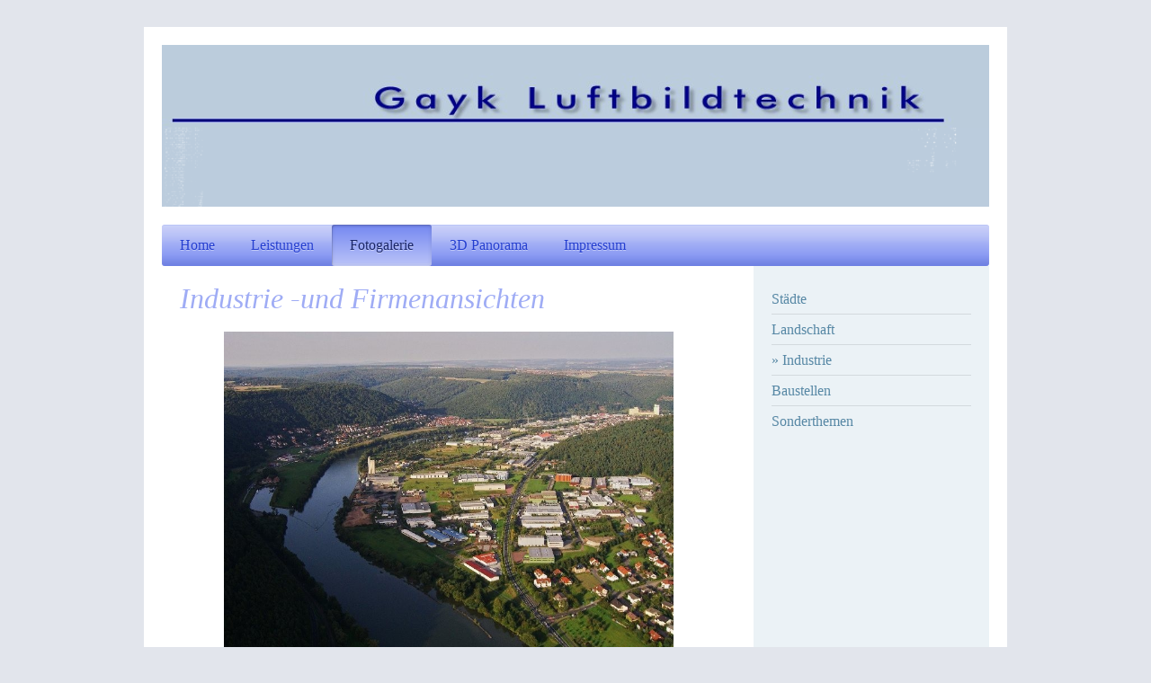

--- FILE ---
content_type: text/html; charset=UTF-8
request_url: https://www.aerovision.de/fotogalerie/industrie/
body_size: 5867
content:
<!DOCTYPE html>
<html lang="de"  ><head prefix="og: http://ogp.me/ns# fb: http://ogp.me/ns/fb# business: http://ogp.me/ns/business#">
    <meta http-equiv="Content-Type" content="text/html; charset=utf-8"/>
    <meta name="generator" content="IONOS MyWebsite"/>
        
    <link rel="dns-prefetch" href="//cdn.website-start.de/"/>
    <link rel="dns-prefetch" href="//102.mod.mywebsite-editor.com"/>
    <link rel="dns-prefetch" href="https://102.sb.mywebsite-editor.com/"/>
    <link rel="shortcut icon" href="//cdn.website-start.de/favicon.ico"/>
        <title>Industrie -und Firmenansichten  Attraktive Firmenreels für Ihre HP und Messeauftritte</title>
    <style type="text/css">@media screen and (max-device-width: 1024px) {.diyw a.switchViewWeb {display: inline !important;}}</style>
    <style type="text/css">@media screen and (min-device-width: 1024px) {
            .mediumScreenDisabled { display:block }
            .smallScreenDisabled { display:block }
        }
        @media screen and (max-device-width: 1024px) { .mediumScreenDisabled { display:none } }
        @media screen and (max-device-width: 568px) { .smallScreenDisabled { display:none } }
                @media screen and (min-width: 1024px) {
            .mobilepreview .mediumScreenDisabled { display:block }
            .mobilepreview .smallScreenDisabled { display:block }
        }
        @media screen and (max-width: 1024px) { .mobilepreview .mediumScreenDisabled { display:none } }
        @media screen and (max-width: 568px) { .mobilepreview .smallScreenDisabled { display:none } }</style>
    <meta name="viewport" content="width=device-width, initial-scale=1, maximum-scale=1, minimal-ui"/>

<meta name="format-detection" content="telephone=no"/>
        <meta name="keywords" content="Angebot, Kompetenz, Beratung, Luftbild, Luftbilder, Luftaufnahme, Luftaufnahmen, Quadrocopter, Fotocopter, Kamerakopter, Videokopter,"/>
            <meta name="description" content="Gayk-Luftbildtechnik, Lohr a. Main"/>
            <meta name="robots" content="index,follow"/>
        <link href="//cdn.website-start.de/templates/2001/style.css?1763478093678" rel="stylesheet" type="text/css"/>
    <link href="https://www.aerovision.de/s/style/theming.css?1768319582" rel="stylesheet" type="text/css"/>
    <link href="//cdn.website-start.de/app/cdn/min/group/web.css?1763478093678" rel="stylesheet" type="text/css"/>
<link href="//cdn.website-start.de/app/cdn/min/moduleserver/css/de_DE/common,shoppingbasket?1763478093678" rel="stylesheet" type="text/css"/>
    <link href="//cdn.website-start.de/app/cdn/min/group/mobilenavigation.css?1763478093678" rel="stylesheet" type="text/css"/>
    <link href="https://102.sb.mywebsite-editor.com/app/logstate2-css.php?site=460978056&amp;t=1768841328" rel="stylesheet" type="text/css"/>

<script type="text/javascript">
    /* <![CDATA[ */
var stagingMode = '';
    /* ]]> */
</script>
<script src="https://102.sb.mywebsite-editor.com/app/logstate-js.php?site=460978056&amp;t=1768841328"></script>

    <link href="//cdn.website-start.de/templates/2001/print.css?1763478093678" rel="stylesheet" media="print" type="text/css"/>
    <script type="text/javascript">
    /* <![CDATA[ */
    var systemurl = 'https://102.sb.mywebsite-editor.com/';
    var webPath = '/';
    var proxyName = '';
    var webServerName = 'www.aerovision.de';
    var sslServerUrl = 'https://www.aerovision.de';
    var nonSslServerUrl = 'http://www.aerovision.de';
    var webserverProtocol = 'http://';
    var nghScriptsUrlPrefix = '//102.mod.mywebsite-editor.com';
    var sessionNamespace = 'DIY_SB';
    var jimdoData = {
        cdnUrl:  '//cdn.website-start.de/',
        messages: {
            lightBox: {
    image : 'Bild',
    of: 'von'
}

        },
        isTrial: 0,
        pageId: 1307556    };
    var script_basisID = "460978056";

    diy = window.diy || {};
    diy.web = diy.web || {};

        diy.web.jsBaseUrl = "//cdn.website-start.de/s/build/";

    diy.context = diy.context || {};
    diy.context.type = diy.context.type || 'web';
    /* ]]> */
</script>

<script type="text/javascript" src="//cdn.website-start.de/app/cdn/min/group/web.js?1763478093678" crossorigin="anonymous"></script><script type="text/javascript" src="//cdn.website-start.de/s/build/web.bundle.js?1763478093678" crossorigin="anonymous"></script><script type="text/javascript" src="//cdn.website-start.de/app/cdn/min/group/mobilenavigation.js?1763478093678" crossorigin="anonymous"></script><script src="//cdn.website-start.de/app/cdn/min/moduleserver/js/de_DE/common,shoppingbasket?1763478093678"></script>
<script type="text/javascript" src="https://cdn.website-start.de/proxy/apps/aesai6/resource/dependencies/"></script><script type="text/javascript">
                    if (typeof require !== 'undefined') {
                        require.config({
                            waitSeconds : 10,
                            baseUrl : 'https://cdn.website-start.de/proxy/apps/aesai6/js/'
                        });
                    }
                </script><script type="text/javascript" src="//cdn.website-start.de/app/cdn/min/group/pfcsupport.js?1763478093678" crossorigin="anonymous"></script>    <meta property="og:type" content="business.business"/>
    <meta property="og:url" content="https://www.aerovision.de/fotogalerie/industrie/"/>
    <meta property="og:title" content="Industrie -und Firmenansichten  Attraktive Firmenreels für Ihre HP und Messeauftritte"/>
            <meta property="og:description" content="Gayk-Luftbildtechnik, Lohr a. Main"/>
                <meta property="og:image" content="https://www.aerovision.de/s/misc/logo.jpg?t=1768335793"/>
        <meta property="business:contact_data:country_name" content="Deutschland"/>
    
    
    
    
    
    
    
    
</head>


<body class="body diyBgActive  cc-pagemode-default diyfeSidebarRight diy-market-de_DE" data-pageid="1307556" id="page-1307556">
    
    <div class="diyw">
        <div class="diyweb diywebClark">
	<div class="diyfeMobileNav">
		
<nav id="diyfeMobileNav" class="diyfeCA diyfeCA2" role="navigation">
    <a title="Navigation aufklappen/zuklappen">Navigation aufklappen/zuklappen</a>
    <ul class="mainNav1"><li class=" hasSubNavigation"><a data-page-id="810354" href="https://www.aerovision.de/" class=" level_1"><span>Home</span></a><span class="diyfeDropDownSubOpener">&nbsp;</span><div class="diyfeDropDownSubList diyfeCA diyfeCA3"><ul class="mainNav2"><li class=" hasSubNavigation"><a data-page-id="1474328" href="https://www.aerovision.de/home/aktuelles/" class=" level_2"><span>Aktuelles :</span></a></li></ul></div></li><li class=" hasSubNavigation"><a data-page-id="904484" href="https://www.aerovision.de/leistungen/" class=" level_1"><span>Leistungen</span></a><span class="diyfeDropDownSubOpener">&nbsp;</span><div class="diyfeDropDownSubList diyfeCA diyfeCA3"><ul class="mainNav2"><li class=" hasSubNavigation"><a data-page-id="904693" href="https://www.aerovision.de/leistungen/einsatzbereich/" class=" level_2"><span>Einsatzbereich</span></a></li></ul></div></li><li class="parent hasSubNavigation"><a data-page-id="810357" href="https://www.aerovision.de/fotogalerie/" class="parent level_1"><span>Fotogalerie</span></a><span class="diyfeDropDownSubOpener">&nbsp;</span><div class="diyfeDropDownSubList diyfeCA diyfeCA3"><ul class="mainNav2"><li class=" hasSubNavigation"><a data-page-id="1307554" href="https://www.aerovision.de/fotogalerie/städte/" class=" level_2"><span>Städte</span></a></li><li class=" hasSubNavigation"><a data-page-id="1307555" href="https://www.aerovision.de/fotogalerie/landschaft/" class=" level_2"><span>Landschaft</span></a></li><li class="current hasSubNavigation"><a data-page-id="1307556" href="https://www.aerovision.de/fotogalerie/industrie/" class="current level_2"><span>Industrie</span></a></li><li class=" hasSubNavigation"><a data-page-id="1307557" href="https://www.aerovision.de/fotogalerie/baustellen/" class=" level_2"><span>Baustellen</span></a></li><li class=" hasSubNavigation"><a data-page-id="1307558" href="https://www.aerovision.de/fotogalerie/sonderthemen/" class=" level_2"><span>Sonderthemen</span></a><span class="diyfeDropDownSubOpener">&nbsp;</span><div class="diyfeDropDownSubList diyfeCA diyfeCA3"><ul class="mainNav3"><li class=" hasSubNavigation"><a data-page-id="1542553" href="https://www.aerovision.de/fotogalerie/sonderthemen/großbrand/" class=" level_3"><span>Großbrand</span></a></li><li class=" hasSubNavigation"><a data-page-id="1950115" href="https://www.aerovision.de/fotogalerie/sonderthemen/festwoche-14/" class=" level_3"><span>Festwoche 14</span></a></li><li class=" hasSubNavigation"><a data-page-id="1547144" href="https://www.aerovision.de/fotogalerie/sonderthemen/festwoche-13/" class=" level_3"><span>Festwoche 13</span></a></li><li class=" hasSubNavigation"><a data-page-id="1542506" href="https://www.aerovision.de/fotogalerie/sonderthemen/60-jahre-thw/" class=" level_3"><span>60 Jahre THW</span></a></li><li class=" hasSubNavigation"><a data-page-id="1542550" href="https://www.aerovision.de/fotogalerie/sonderthemen/orkanschaden/" class=" level_3"><span>Orkanschaden</span></a></li><li class=" hasSubNavigation"><a data-page-id="1542507" href="https://www.aerovision.de/fotogalerie/sonderthemen/hochwasser/" class=" level_3"><span>Hochwasser</span></a></li></ul></div></li></ul></div></li><li class=" hasSubNavigation"><a data-page-id="1305587" href="https://www.aerovision.de/3d-panorama/" class=" level_1"><span>3D Panorama</span></a><span class="diyfeDropDownSubOpener">&nbsp;</span><div class="diyfeDropDownSubList diyfeCA diyfeCA3"><ul class="mainNav2"><li class=" hasSubNavigation"><a data-page-id="896892" href="https://www.aerovision.de/3d-panorama/3d-panorama-galerie-1/" class=" level_2"><span>3D Panorama-Galerie 1</span></a></li><li class=" hasSubNavigation"><a data-page-id="1315944" href="https://www.aerovision.de/3d-panorama/3d-panorama-galerie-2/" class=" level_2"><span>3D Panorama-Galerie 2</span></a></li></ul></div></li><li class=" hasSubNavigation"><a data-page-id="810360" href="https://www.aerovision.de/impressum/" class=" level_1"><span>Impressum</span></a></li></ul></nav>
	</div>
	<div class="diywebEmotionHeader">
		<div class="diywebLiveArea">
			<div class="diywebMainGutter">

				<div class="diyfeGE">
					<div class="diywebGutter">
						
<style type="text/css" media="all">
.diyw div#emotion-header {
        max-width: 920px;
        max-height: 180px;
                background: #bbccdd;
    }

.diyw div#emotion-header-title-bg {
    left: 0%;
    top: 20%;
    width: 100%;
    height: 100%;

    background-color: #ffffff;
    opacity: 0.50;
    filter: alpha(opacity = 50.24);
    display: none;}
.diyw img#emotion-header-logo {
    left: 0.00%;
    top: 0.00%;
    background: transparent;
            width: 100.00%;
        height: 51.11%;
                border: none;
        padding: 0px;
        }

.diyw div#emotion-header strong#emotion-header-title {
    left: 20%;
    top: 20%;
    color: #0325bc;
    display: none;    font: italic normal 48px/120% Helvetica, 'Helvetica Neue', 'Trebuchet MS', sans-serif;
}

.diyw div#emotion-no-bg-container{
    max-height: 180px;
}

.diyw div#emotion-no-bg-container .emotion-no-bg-height {
    margin-top: 19.57%;
}
</style>
<div id="emotion-header" data-action="loadView" data-params="active" data-imagescount="1">
            <img src="https://www.aerovision.de/s/img/emotionheader.png?1768318727.920px.180px" id="emotion-header-img" alt=""/>
            
        <div id="ehSlideshowPlaceholder">
            <div id="ehSlideShow">
                <div class="slide-container">
                                        <div style="background-color: #bbccdd">
                            <img src="https://www.aerovision.de/s/img/emotionheader.png?1768318727.920px.180px" alt=""/>
                        </div>
                                    </div>
            </div>
        </div>


        <script type="text/javascript">
        //<![CDATA[
                diy.module.emotionHeader.slideShow.init({ slides: [{"url":"https:\/\/www.aerovision.de\/s\/img\/emotionheader.png?1768318727.920px.180px","image_alt":"","bgColor":"#bbccdd"}] });
        //]]>
        </script>

    
                        <a href="https://www.aerovision.de/">
        
                    <img id="emotion-header-logo" src="https://www.aerovision.de/s/misc/logo.jpg?t=1768335793" alt="Aerovision"/>
        
                    </a>
            
    
    
    
    <script type="text/javascript">
    //<![CDATA[
    (function ($) {
        function enableSvgTitle() {
                        var titleSvg = $('svg#emotion-header-title-svg'),
                titleHtml = $('#emotion-header-title'),
                emoWidthAbs = 920,
                emoHeightAbs = 180,
                offsetParent,
                titlePosition,
                svgBoxWidth,
                svgBoxHeight;

                        if (titleSvg.length && titleHtml.length) {
                offsetParent = titleHtml.offsetParent();
                titlePosition = titleHtml.position();
                svgBoxWidth = titleHtml.width();
                svgBoxHeight = titleHtml.height();

                                titleSvg.get(0).setAttribute('viewBox', '0 0 ' + svgBoxWidth + ' ' + svgBoxHeight);
                titleSvg.css({
                   left: Math.roundTo(100 * titlePosition.left / offsetParent.width(), 3) + '%',
                   top: Math.roundTo(100 * titlePosition.top / offsetParent.height(), 3) + '%',
                   width: Math.roundTo(100 * svgBoxWidth / emoWidthAbs, 3) + '%',
                   height: Math.roundTo(100 * svgBoxHeight / emoHeightAbs, 3) + '%'
                });

                titleHtml.css('visibility','hidden');
                titleSvg.css('visibility','visible');
            }
        }

        
            var posFunc = function($, overrideSize) {
                var elems = [], containerWidth, containerHeight;
                                    elems.push({
                        selector: '#emotion-header-title',
                        overrideSize: true,
                        horPos: 48,
                        vertPos: 51                    });
                    lastTitleWidth = $('#emotion-header-title').width();
                                                elems.push({
                    selector: '#emotion-header-title-bg',
                    horPos: 0,
                    vertPos: 24                });
                                
                containerWidth = parseInt('920');
                containerHeight = parseInt('180');

                for (var i = 0; i < elems.length; ++i) {
                    var el = elems[i],
                        $el = $(el.selector),
                        pos = {
                            left: el.horPos,
                            top: el.vertPos
                        };
                    if (!$el.length) continue;
                    var anchorPos = $el.anchorPosition();
                    anchorPos.$container = $('#emotion-header');

                    if (overrideSize === true || el.overrideSize === true) {
                        anchorPos.setContainerSize(containerWidth, containerHeight);
                    } else {
                        anchorPos.setContainerSize(null, null);
                    }

                    var pxPos = anchorPos.fromAnchorPosition(pos),
                        pcPos = anchorPos.toPercentPosition(pxPos);

                    var elPos = {};
                    if (!isNaN(parseFloat(pcPos.top)) && isFinite(pcPos.top)) {
                        elPos.top = pcPos.top + '%';
                    }
                    if (!isNaN(parseFloat(pcPos.left)) && isFinite(pcPos.left)) {
                        elPos.left = pcPos.left + '%';
                    }
                    $el.css(elPos);
                }

                // switch to svg title
                enableSvgTitle();
            };

                        var $emotionImg = jQuery('#emotion-header-img');
            if ($emotionImg.length > 0) {
                // first position the element based on stored size
                posFunc(jQuery, true);

                // trigger reposition using the real size when the element is loaded
                var ehLoadEvTriggered = false;
                $emotionImg.one('load', function(){
                    posFunc(jQuery);
                    ehLoadEvTriggered = true;
                                        diy.module.emotionHeader.slideShow.start();
                                    }).each(function() {
                                        if(this.complete || typeof this.complete === 'undefined') {
                        jQuery(this).load();
                    }
                });

                                noLoadTriggeredTimeoutId = setTimeout(function() {
                    if (!ehLoadEvTriggered) {
                        posFunc(jQuery);
                    }
                    window.clearTimeout(noLoadTriggeredTimeoutId)
                }, 5000);//after 5 seconds
            } else {
                jQuery(function(){
                    posFunc(jQuery);
                });
            }

                        if (jQuery.isBrowser && jQuery.isBrowser.ie8) {
                var longTitleRepositionCalls = 0;
                longTitleRepositionInterval = setInterval(function() {
                    if (lastTitleWidth > 0 && lastTitleWidth != jQuery('#emotion-header-title').width()) {
                        posFunc(jQuery);
                    }
                    longTitleRepositionCalls++;
                    // try this for 5 seconds
                    if (longTitleRepositionCalls === 5) {
                        window.clearInterval(longTitleRepositionInterval);
                    }
                }, 1000);//each 1 second
            }

            }(jQuery));
    //]]>
    </script>

    </div>

					</div>
				</div>

			</div>
		</div>
	</div>

	<div class="diywebNav diywebNavHorizontal diywebNavMain diywebNav1">
		<div class="diywebLiveArea">
			<div class="diywebMainGutter">

				<div class="diyfeGE diyfeCA diyfeCA2">
					<div class="diywebGutter">
						<div class="webnavigation"><ul id="mainNav1" class="mainNav1"><li class="navTopItemGroup_1"><a data-page-id="810354" href="https://www.aerovision.de/" class="level_1"><span>Home</span></a></li><li class="navTopItemGroup_2"><a data-page-id="904484" href="https://www.aerovision.de/leistungen/" class="level_1"><span>Leistungen</span></a></li><li class="navTopItemGroup_3"><a data-page-id="810357" href="https://www.aerovision.de/fotogalerie/" class="parent level_1"><span>Fotogalerie</span></a></li><li class="navTopItemGroup_4"><a data-page-id="1305587" href="https://www.aerovision.de/3d-panorama/" class="level_1"><span>3D Panorama</span></a></li><li class="navTopItemGroup_5"><a data-page-id="810360" href="https://www.aerovision.de/impressum/" class="level_1"><span>Impressum</span></a></li></ul></div>
					</div>
				</div>

			</div>
		</div>
	</div>

	<div class="diywebContent">
		<div class="diywebLiveArea">
			<div class="diywebMainGutter">
				<div class="diyfeGridGroup diyfeCA diyfeCA1">
					<div class="diywebMain diyfeGE">
						<div class="diywebGutter">
							
        <div id="content_area">
        	<div id="content_start"></div>
        	
        
        <div id="matrix_1328025" class="sortable-matrix" data-matrixId="1328025"><div class="n module-type-header diyfeLiveArea "> <h1><span class="diyfeDecoration">Industrie -und Firmenansichten</span></h1> </div><div class="n module-type-gallery diyfeLiveArea "> <div class="ccgalerie slideshow clearover" id="slideshow-gallery-7871026" data-jsclass="GallerySlideshow" data-jsoptions="effect: 'slide',changeTime: 5000,maxHeight: '375px',navigation: false,startPaused: false">

    <div class="thumb_pro1">
    	<div class="innerthumbnail">
    		<a href="https://www.aerovision.de/s/cc_images/cache_26867200.jpg" data-is-image="true" target="_blank">    			<img data-width="800" data-height="600" src="https://www.aerovision.de/s/cc_images/thumb_26867200.jpg"/>
    		</a>    	</div>
    </div>
        <div class="thumb_pro1">
    	<div class="innerthumbnail">
    		<a href="https://www.aerovision.de/s/cc_images/cache_26867201.jpg" data-is-image="true" target="_blank">    			<img data-width="800" data-height="600" src="https://www.aerovision.de/s/cc_images/thumb_26867201.jpg"/>
    		</a>    	</div>
    </div>
        <div class="thumb_pro1">
    	<div class="innerthumbnail">
    		<a href="https://www.aerovision.de/s/cc_images/cache_26867202.jpg" data-is-image="true" target="_blank">    			<img data-width="800" data-height="600" src="https://www.aerovision.de/s/cc_images/thumb_26867202.jpg"/>
    		</a>    	</div>
    </div>
        <div class="thumb_pro1">
    	<div class="innerthumbnail">
    		<a href="https://www.aerovision.de/s/cc_images/cache_26867203.jpg" data-is-image="true" target="_blank">    			<img data-width="800" data-height="600" src="https://www.aerovision.de/s/cc_images/thumb_26867203.jpg"/>
    		</a>    	</div>
    </div>
        <div class="thumb_pro1">
    	<div class="innerthumbnail">
    		<a href="https://www.aerovision.de/s/cc_images/cache_26867204.jpg" data-is-image="true" target="_blank">    			<img data-width="792" data-height="600" src="https://www.aerovision.de/s/cc_images/thumb_26867204.jpg"/>
    		</a>    	</div>
    </div>
        <div class="thumb_pro1">
    	<div class="innerthumbnail">
    		<a href="https://www.aerovision.de/s/cc_images/cache_26867205.jpg" data-is-image="true" target="_blank">    			<img data-width="800" data-height="600" src="https://www.aerovision.de/s/cc_images/thumb_26867205.jpg"/>
    		</a>    	</div>
    </div>
        <div class="thumb_pro1">
    	<div class="innerthumbnail">
    		<a href="https://www.aerovision.de/s/cc_images/cache_26867206.jpg" data-is-image="true" target="_blank">    			<img data-width="800" data-height="600" src="https://www.aerovision.de/s/cc_images/thumb_26867206.jpg"/>
    		</a>    	</div>
    </div>
        <div class="thumb_pro1">
    	<div class="innerthumbnail">
    		<a href="https://www.aerovision.de/s/cc_images/cache_26867207.jpg" data-is-image="true" target="_blank">    			<img data-width="800" data-height="600" src="https://www.aerovision.de/s/cc_images/thumb_26867207.jpg"/>
    		</a>    	</div>
    </div>
        <div class="thumb_pro1">
    	<div class="innerthumbnail">
    		<a href="https://www.aerovision.de/s/cc_images/cache_26867208.jpg" data-is-image="true" target="_blank">    			<img data-width="800" data-height="600" src="https://www.aerovision.de/s/cc_images/thumb_26867208.jpg"/>
    		</a>    	</div>
    </div>
        <div class="thumb_pro1">
    	<div class="innerthumbnail">
    		<a href="https://www.aerovision.de/s/cc_images/cache_26867209.jpg" data-is-image="true" target="_blank">    			<img data-width="798" data-height="600" src="https://www.aerovision.de/s/cc_images/thumb_26867209.jpg"/>
    		</a>    	</div>
    </div>
        <div class="thumb_pro1">
    	<div class="innerthumbnail">
    		<a href="https://www.aerovision.de/s/cc_images/cache_26867210.jpg" data-is-image="true" target="_blank">    			<img data-width="800" data-height="600" src="https://www.aerovision.de/s/cc_images/thumb_26867210.jpg"/>
    		</a>    	</div>
    </div>
        <div class="thumb_pro1">
    	<div class="innerthumbnail">
    		<a href="https://www.aerovision.de/s/cc_images/cache_26867211.jpg" data-is-image="true" target="_blank">    			<img data-width="800" data-height="600" src="https://www.aerovision.de/s/cc_images/thumb_26867211.jpg"/>
    		</a>    	</div>
    </div>
        <div class="thumb_pro1">
    	<div class="innerthumbnail">
    		<a href="https://www.aerovision.de/s/cc_images/cache_26867212.jpg" data-is-image="true" target="_blank">    			<img data-width="800" data-height="600" src="https://www.aerovision.de/s/cc_images/thumb_26867212.jpg"/>
    		</a>    	</div>
    </div>
        <div class="thumb_pro1">
    	<div class="innerthumbnail">
    		<a href="https://www.aerovision.de/s/cc_images/cache_26867213.jpg" data-is-image="true" target="_blank">    			<img data-width="800" data-height="600" src="https://www.aerovision.de/s/cc_images/thumb_26867213.jpg"/>
    		</a>    	</div>
    </div>
        <div class="thumb_pro1">
    	<div class="innerthumbnail">
    		<a href="https://www.aerovision.de/s/cc_images/cache_26867214.jpg" data-is-image="true" target="_blank">    			<img data-width="800" data-height="532" src="https://www.aerovision.de/s/cc_images/thumb_26867214.jpg"/>
    		</a>    	</div>
    </div>
        <div class="thumb_pro1">
    	<div class="innerthumbnail">
    		<a href="https://www.aerovision.de/s/cc_images/cache_26867215.jpg" data-is-image="true" target="_blank">    			<img data-width="800" data-height="600" src="https://www.aerovision.de/s/cc_images/thumb_26867215.jpg"/>
    		</a>    	</div>
    </div>
        <div class="thumb_pro1">
    	<div class="innerthumbnail">
    		<a href="https://www.aerovision.de/s/cc_images/cache_26867216.jpg" data-is-image="true" target="_blank">    			<img data-width="800" data-height="600" src="https://www.aerovision.de/s/cc_images/thumb_26867216.jpg"/>
    		</a>    	</div>
    </div>
        <div class="thumb_pro1">
    	<div class="innerthumbnail">
    		<a href="https://www.aerovision.de/s/cc_images/cache_26867217.jpg" data-is-image="true" target="_blank">    			<img data-width="800" data-height="600" src="https://www.aerovision.de/s/cc_images/thumb_26867217.jpg"/>
    		</a>    	</div>
    </div>
        <div class="thumb_pro1">
    	<div class="innerthumbnail">
    		<a href="https://www.aerovision.de/s/cc_images/cache_26867218.jpg" data-is-image="true" target="_blank">    			<img data-width="800" data-height="534" src="https://www.aerovision.de/s/cc_images/thumb_26867218.jpg"/>
    		</a>    	</div>
    </div>
        <div class="thumb_pro1">
    	<div class="innerthumbnail">
    		<a href="https://www.aerovision.de/s/cc_images/cache_26867219.jpg" data-is-image="true" target="_blank">    			<img data-width="800" data-height="600" src="https://www.aerovision.de/s/cc_images/thumb_26867219.jpg"/>
    		</a>    	</div>
    </div>
        <div class="thumb_pro1">
    	<div class="innerthumbnail">
    		<a href="https://www.aerovision.de/s/cc_images/cache_26867220.jpg" data-is-image="true" target="_blank">    			<img data-width="800" data-height="546" src="https://www.aerovision.de/s/cc_images/thumb_26867220.jpg"/>
    		</a>    	</div>
    </div>
        <div class="thumb_pro1">
    	<div class="innerthumbnail">
    		<a href="https://www.aerovision.de/s/cc_images/cache_26867221.jpg" data-is-image="true" target="_blank">    			<img data-width="800" data-height="600" src="https://www.aerovision.de/s/cc_images/thumb_26867221.jpg"/>
    		</a>    	</div>
    </div>
        <div class="thumb_pro1">
    	<div class="innerthumbnail">
    		<a href="https://www.aerovision.de/s/cc_images/cache_26867222.jpg" data-is-image="true" target="_blank">    			<img data-width="800" data-height="600" src="https://www.aerovision.de/s/cc_images/thumb_26867222.jpg"/>
    		</a>    	</div>
    </div>
        <div class="thumb_pro1">
    	<div class="innerthumbnail">
    		<a href="https://www.aerovision.de/s/cc_images/cache_26867223.jpg" data-is-image="true" target="_blank">    			<img data-width="800" data-height="600" src="https://www.aerovision.de/s/cc_images/thumb_26867223.jpg"/>
    		</a>    	</div>
    </div>
        <div class="thumb_pro1">
    	<div class="innerthumbnail">
    		<a href="https://www.aerovision.de/s/cc_images/cache_26867224.jpg" data-is-image="true" target="_blank">    			<img data-width="800" data-height="600" src="https://www.aerovision.de/s/cc_images/thumb_26867224.jpg"/>
    		</a>    	</div>
    </div>
    </div>
 </div></div>
        
        
        </div>
						</div>
					</div>

					<div class="diywebSecondary diyfeCA diyfeCA3 diyfeGE">
						<div class="diywebNav diywebNav23">
							<div class="diywebGutter">
								<div class="webnavigation"><ul id="mainNav2" class="mainNav2"><li class="navTopItemGroup_0"><a data-page-id="1307554" href="https://www.aerovision.de/fotogalerie/städte/" class="level_2"><span>Städte</span></a></li><li class="navTopItemGroup_0"><a data-page-id="1307555" href="https://www.aerovision.de/fotogalerie/landschaft/" class="level_2"><span>Landschaft</span></a></li><li class="navTopItemGroup_0"><a data-page-id="1307556" href="https://www.aerovision.de/fotogalerie/industrie/" class="current level_2"><span>Industrie</span></a></li><li class="navTopItemGroup_0"><a data-page-id="1307557" href="https://www.aerovision.de/fotogalerie/baustellen/" class="level_2"><span>Baustellen</span></a></li><li class="navTopItemGroup_0"><a data-page-id="1307558" href="https://www.aerovision.de/fotogalerie/sonderthemen/" class="level_2"><span>Sonderthemen</span></a></li></ul></div>
							</div>
						</div>
						<div class="diywebSidebar">
							<div class="diywebGutter">
								<div id="matrix_824258" class="sortable-matrix" data-matrixId="824258"></div>
							</div>
						</div><!-- .diywebSidebar -->
					</div><!-- .diywebSecondary -->

				</div><!-- .diyfeGridGroup -->

			</div><!-- .diywebMainGutter -->
		</div>
	</div><!-- .diywebContent -->

	<div class="diywebFooter">
		<div class="diywebLiveArea">
			<div class="diywebMainGutter">

				<div class="diyfeGE diyfeCA diyfeCA4 diywebPull">
					<div class="diywebGutter">
						<div id="contentfooter">
    <div class="leftrow">
                        <a rel="nofollow" href="javascript:window.print();">
                    <img class="inline" height="14" width="18" src="//cdn.website-start.de/s/img/cc/printer.gif" alt=""/>
                    Druckversion                </a> <span class="footer-separator">|</span>
                <a href="https://www.aerovision.de/sitemap/">Sitemap</a>
                        <br/> © Gayk-Luftbildtechnik
            </div>
    <script type="text/javascript">
        window.diy.ux.Captcha.locales = {
            generateNewCode: 'Neuen Code generieren',
            enterCode: 'Bitte geben Sie den Code ein'
        };
        window.diy.ux.Cap2.locales = {
            generateNewCode: 'Neuen Code generieren',
            enterCode: 'Bitte geben Sie den Code ein'
        };
    </script>
    <div class="rightrow">
                    <span class="loggedout">
                <a rel="nofollow" id="login" href="https://login.1and1-editor.com/460978056/www.aerovision.de/de?pageId=1307556">
                    Login                </a>
            </span>
                <p><a class="diyw switchViewWeb" href="javascript:switchView('desktop');">Webansicht</a><a class="diyw switchViewMobile" href="javascript:switchView('mobile');">Mobile-Ansicht</a></p>
                <span class="loggedin">
            <a rel="nofollow" id="logout" href="https://102.sb.mywebsite-editor.com/app/cms/logout.php">Logout</a> <span class="footer-separator">|</span>
            <a rel="nofollow" id="edit" href="https://102.sb.mywebsite-editor.com/app/460978056/1307556/">Seite bearbeiten</a>
        </span>
    </div>
</div>
            <div id="loginbox" class="hidden">
                <script type="text/javascript">
                    /* <![CDATA[ */
                    function forgotpw_popup() {
                        var url = 'https://passwort.1und1.de/xml/request/RequestStart';
                        fenster = window.open(url, "fenster1", "width=600,height=400,status=yes,scrollbars=yes,resizable=yes");
                        // IE8 doesn't return the window reference instantly or at all.
                        // It may appear the call failed and fenster is null
                        if (fenster && fenster.focus) {
                            fenster.focus();
                        }
                    }
                    /* ]]> */
                </script>
                                <img class="logo" src="//cdn.website-start.de/s/img/logo.gif" alt="IONOS" title="IONOS"/>

                <div id="loginboxOuter"></div>
            </div>
        

					</div>
				</div>

			</div>
		</div>
	</div><!-- .diywebFooter -->

</div><!-- .diyweb -->    </div>

    
    </body>


<!-- rendered at Tue, 13 Jan 2026 21:23:13 +0100 -->
</html>
